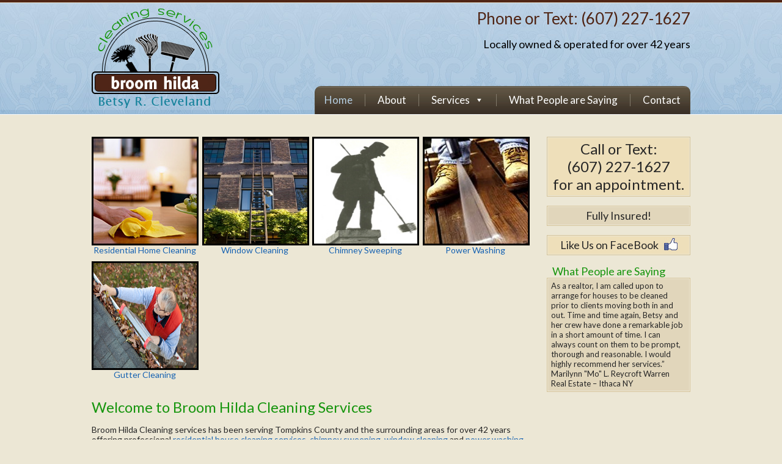

--- FILE ---
content_type: text/html; charset=UTF-8
request_url: https://www.broomhildacleaning.com/
body_size: 6203
content:
<!DOCTYPE html>
<html lang="en">
<head>
<meta charset="UTF-8">
<title>House Cleaning Services | Chimney Sweeping Ithaca NY</title>


<!-- This site is optimized with the Yoast SEO plugin v5.7.1 - https://yoast.com/wordpress/plugins/seo/ -->
<meta name="description" content="Broom Hilda Cleaning has been offering house cleaning services, chimney sweeping, power washing and window washing to Ithaca NY and Tompkins for over 30 yrs"/>
<link rel="canonical" href="https://www.broomhildacleaning.com/" />
<script type='application/ld+json'>{"@context":"http:\/\/schema.org","@type":"WebSite","@id":"#website","url":"https:\/\/www.broomhildacleaning.com\/","name":"Broom Hilda","potentialAction":{"@type":"SearchAction","target":"https:\/\/www.broomhildacleaning.com\/?s={search_term_string}","query-input":"required name=search_term_string"}}</script>
<script type='application/ld+json'>{"@context":"http:\/\/schema.org","@type":"Organization","url":"https:\/\/www.broomhildacleaning.com\/","sameAs":["https:\/\/www.facebook.com\/Broom-Hildas-House-Cleaning-Service-121423934581681\/"],"@id":"#organization","name":"Broom Hilda Cleaning Services","logo":"http:\/\/www.broomhildacleaning.com\/wp-content\/uploads\/2022\/05\/logo.png"}</script>
<meta name="msvalidate.01" content="815740E88AA8C6513D34CD5F0581F8E9" />
<meta name="google-site-verification" content="G4px6XCUoT6g28TsKKpdgBp3HRrgOgiQjOfEKZUzeAY" />
<!-- / Yoast SEO plugin. -->

<link rel='dns-prefetch' href='//s.w.org' />
		<script type="text/javascript">
			window._wpemojiSettings = {"baseUrl":"https:\/\/s.w.org\/images\/core\/emoji\/2.3\/72x72\/","ext":".png","svgUrl":"https:\/\/s.w.org\/images\/core\/emoji\/2.3\/svg\/","svgExt":".svg","source":{"concatemoji":"https:\/\/www.broomhildacleaning.com\/wp-includes\/js\/wp-emoji-release.min.js?ver=4.8.25"}};
			!function(t,a,e){var r,i,n,o=a.createElement("canvas"),l=o.getContext&&o.getContext("2d");function c(t){var e=a.createElement("script");e.src=t,e.defer=e.type="text/javascript",a.getElementsByTagName("head")[0].appendChild(e)}for(n=Array("flag","emoji4"),e.supports={everything:!0,everythingExceptFlag:!0},i=0;i<n.length;i++)e.supports[n[i]]=function(t){var e,a=String.fromCharCode;if(!l||!l.fillText)return!1;switch(l.clearRect(0,0,o.width,o.height),l.textBaseline="top",l.font="600 32px Arial",t){case"flag":return(l.fillText(a(55356,56826,55356,56819),0,0),e=o.toDataURL(),l.clearRect(0,0,o.width,o.height),l.fillText(a(55356,56826,8203,55356,56819),0,0),e===o.toDataURL())?!1:(l.clearRect(0,0,o.width,o.height),l.fillText(a(55356,57332,56128,56423,56128,56418,56128,56421,56128,56430,56128,56423,56128,56447),0,0),e=o.toDataURL(),l.clearRect(0,0,o.width,o.height),l.fillText(a(55356,57332,8203,56128,56423,8203,56128,56418,8203,56128,56421,8203,56128,56430,8203,56128,56423,8203,56128,56447),0,0),e!==o.toDataURL());case"emoji4":return l.fillText(a(55358,56794,8205,9794,65039),0,0),e=o.toDataURL(),l.clearRect(0,0,o.width,o.height),l.fillText(a(55358,56794,8203,9794,65039),0,0),e!==o.toDataURL()}return!1}(n[i]),e.supports.everything=e.supports.everything&&e.supports[n[i]],"flag"!==n[i]&&(e.supports.everythingExceptFlag=e.supports.everythingExceptFlag&&e.supports[n[i]]);e.supports.everythingExceptFlag=e.supports.everythingExceptFlag&&!e.supports.flag,e.DOMReady=!1,e.readyCallback=function(){e.DOMReady=!0},e.supports.everything||(r=function(){e.readyCallback()},a.addEventListener?(a.addEventListener("DOMContentLoaded",r,!1),t.addEventListener("load",r,!1)):(t.attachEvent("onload",r),a.attachEvent("onreadystatechange",function(){"complete"===a.readyState&&e.readyCallback()})),(r=e.source||{}).concatemoji?c(r.concatemoji):r.wpemoji&&r.twemoji&&(c(r.twemoji),c(r.wpemoji)))}(window,document,window._wpemojiSettings);
		</script>
		<style type="text/css">
img.wp-smiley,
img.emoji {
	display: inline !important;
	border: none !important;
	box-shadow: none !important;
	height: 1em !important;
	width: 1em !important;
	margin: 0 .07em !important;
	vertical-align: -0.1em !important;
	background: none !important;
	padding: 0 !important;
}
</style>
<link rel='stylesheet' id='wpapp-styles-css'  href='https://www.broomhildacleaning.com/wp-content/plugins/wordpress-easy-paypal-payment-or-donation-accept-plugin/wpapp-styles.css?ver=4.8.25' type='text/css' media='all' />
<link rel='stylesheet' id='contact-form-7-css'  href='https://www.broomhildacleaning.com/wp-content/plugins/contact-form-7/includes/css/styles.css?ver=4.9.1' type='text/css' media='all' />
<link rel='stylesheet' id='megamenu-css'  href='https://www.broomhildacleaning.com/wp-content/uploads/maxmegamenu/style.css?ver=37bd44' type='text/css' media='all' />
<link rel='stylesheet' id='dashicons-css'  href='https://www.broomhildacleaning.com/wp-includes/css/dashicons.min.css?ver=4.8.25' type='text/css' media='all' />
<link rel='stylesheet' id='wp-advanced-rp-css-css'  href='https://www.broomhildacleaning.com/wp-content/plugins/advanced-recent-posts-widget/css/advanced-recent-posts-widget.css?ver=4.8.25' type='text/css' media='all' />
<script type='text/javascript' src='https://www.broomhildacleaning.com/wp-includes/js/jquery/jquery.js?ver=1.12.4'></script>
<script type='text/javascript' src='https://www.broomhildacleaning.com/wp-includes/js/jquery/jquery-migrate.min.js?ver=1.4.1'></script>
<link rel='https://api.w.org/' href='https://www.broomhildacleaning.com/wp-json/' />
<link rel='shortlink' href='https://www.broomhildacleaning.com/' />
<link rel="alternate" type="application/json+oembed" href="https://www.broomhildacleaning.com/wp-json/oembed/1.0/embed?url=https%3A%2F%2Fwww.broomhildacleaning.com%2F" />
<link rel="alternate" type="text/xml+oembed" href="https://www.broomhildacleaning.com/wp-json/oembed/1.0/embed?url=https%3A%2F%2Fwww.broomhildacleaning.com%2F&#038;format=xml" />
		<style type="text/css" id="wp-custom-css">
			
/*
You can add your own CSS here.

Click the help icon above to learn more.
*/

.covid-message *{
font-size:16px;
font-weight:bold;
color:#1863b2;
text-align: left;
}
.covid-message .msg-content{
font-size:15px;
}
.covid-message .msg-content.mt10{
margin-top:10px;
}

#covid-alert{
padding: 10px 5%;
}
#covid-alert .sQkMvc {
	display: inline-block;
	fill: #fff;
	height: 16px;
	margin-right: 4px;
	width: 16px;
	vertical-align: middle;
}
#covid-alert span {
	background: #d24040;
	color: #fff;
	padding: 10px;
	display: inline-block;
	border-radius: 4px;
	font-weight: bold;
}
#covid-alert p {
    margin-top: 10px;
    font-weight: bold;
    color: #1863b2;
}

.homebtn{
width: 92%;
text-align: center;
color: #fff;
font-size: 22px;
padding: 7px;
text-shadow: 1px 1px 1px #000;
margin: 0 3%;
background: linear-gradient(#6aade2, #3974b2, #6aade2);
border-radius: 7px;
border: 1px solid #569;
line-height: normal;
}

section #left-container ul#columns-4 li {
    width: calc(25% - 7px) !important;
    margin: 0px 7px 10px 0px !important;
}		</style>
	<style type="text/css">/** Mega Menu CSS: fs **/</style>

<link href="https://www.broomhildacleaning.com/wp-content/themes/site/images/favico.ico" rel="shortcut icon" type="image/x-icon">
<link href="https://fonts.googleapis.com/css?family=Lato:400italic,400,700,700italic,900" rel="stylesheet" type="text/css">
<link href="https://www.broomhildacleaning.com/wp-content/themes/site/css/reset.css" rel="stylesheet" type="text/css">
<link href="https://www.broomhildacleaning.com/wp-content/themes/site/css/style.css" rel="stylesheet" type="text/css">

<meta name="viewport" content="width=device-width, initial-scale=1">

<script type="text/javascript" src="https://www.broomhildacleaning.com/wp-content/themes/site/js/jquery.insetBorderEffect.js"></script>
<script>
	jQuery(window).load(function() {	
		jQuery('img.img-border').insetBorder({
		  inset : 3,
		  borderColor : '#000000',
		  speed : 250,
		  borderType : 'solid'
		});
	});
</script>

<!--[if lt IE 9]>
	<link href="https://www.broomhildacleaning.com/wp-content/themes/site/css/ie.css" rel="stylesheet" type="text/css">
	<script type="text/javascript" src="https://www.broomhildacleaning.com/wp-content/themes/site/js/html5.js"></script>
<![endif]-->
<script type="text/javascript">

  var _gaq = _gaq || [];
  _gaq.push(['_setAccount', 'UA-31376510-1']);
  _gaq.push(['_trackPageview']);

  (function() {
    var ga = document.createElement('script'); ga.type = 'text/javascript'; ga.async = true;
    ga.src = ('https:' == document.location.protocol ? 'https://ssl' : 'http://www') + '.google-analytics.com/ga.js';
    var s = document.getElementsByTagName('script')[0]; s.parentNode.insertBefore(ga, s);
  })();

</script>

</head>

<body class="home page-template-default page page-id-2 mega-menu-primary">
<!--div id="covid-alert">
<span><svg class="sQkMvc" viewBox="0 0 24 24" xmlns="http://www.w3.org/2000/svg"><path d="M12 5.99L19.53 19H4.47L12 5.99M12 2L1 21h22L12 2zm1 14h-2v2h2v-2zm0-6h-2v4h2v-4z"></path><path d="M0 0h24v24H0V0z" fill="none"></path></svg> COVID-19 Statement</span>
<p>COVID-19 REQUIREMENTS<br/>
We Wear:<br/>
- Gloves<br/>
- Face Masks<br/>
- Shoe Covers<br/>
- Crews récord their body temperature daily<br/>
- Hazmat Suits (as needed)<br/></p>
<p>All under the guidelines of WHO, CDC & the Tompkins County Health Department. </p>
</div-->
<div id="content">
	<div id="bottom">
		<header>
			<div class="wrap">
				<figure class="logo"><a href="https://www.broomhildacleaning.com/"><img src="https://www.broomhildacleaning.com/wp-content/themes/site/images/logo.png" width="209" height="164" alt="Broom Hilda - Cleaning Services" title="Broom Hilda - Cleaning Services"></a></figure>
				<div class="phone">
					<div class="textwidget custom-html-widget">					<span>Phone or Text:</span> <a href="tel:6072271627">(607) 227-1627</a>
					<div>Locally owned & operated for over 42 years</div></div>				</div>
				<nav>
					<div id="mega-menu-wrap-primary" class="mega-menu-wrap"><div class="mega-menu-toggle" tabindex="0"><div class='mega-toggle-block mega-menu-toggle-block mega-toggle-block-right mega-toggle-block-1' id='mega-toggle-block-1'></div></div><ul id="mega-menu-primary" class="mega-menu mega-menu-horizontal mega-no-js" data-event="hover" data-effect="slide" data-effect-speed="400" data-second-click="close" data-document-click="collapse" data-vertical-behaviour="standard" data-breakpoint="820" data-unbind="true"><li class='mega-menu-item mega-menu-item-type-post_type mega-menu-item-object-page mega-menu-item-home mega-current-menu-item mega-page_item mega-page-item-2 mega-current_page_item mega-align-bottom-left mega-menu-flyout mega-menu-item-26' id='mega-menu-item-26'><a class="mega-menu-link" href="https://www.broomhildacleaning.com/" tabindex="0">Home</a></li><li class='mega-menu-item mega-menu-item-type-post_type mega-menu-item-object-page mega-align-bottom-left mega-menu-flyout mega-menu-item-28' id='mega-menu-item-28'><a class="mega-menu-link" href="https://www.broomhildacleaning.com/about-our-cleaning-services" tabindex="0">About</a></li><li class='mega-menu-item mega-menu-item-type-post_type mega-menu-item-object-page mega-menu-item-has-children mega-align-bottom-left mega-menu-flyout mega-menu-item-29' id='mega-menu-item-29'><a class="mega-menu-link" href="https://www.broomhildacleaning.com/cleaning-services" aria-haspopup="true" tabindex="0">Services</a>
<ul class="mega-sub-menu">
<li class='mega-menu-item mega-menu-item-type-post_type mega-menu-item-object-page mega-menu-item-has-children mega-menu-item-45' id='mega-menu-item-45'><a class="mega-menu-link" href="https://www.broomhildacleaning.com/cleaningservices/chimney-sweeping-services-ithaca-ny" aria-haspopup="true">Chimney Sweeping Services</a>
	<ul class="mega-sub-menu">
<li class='mega-menu-item mega-menu-item-type-post_type mega-menu-item-object-page mega-menu-item-66' id='mega-menu-item-66'><a class="mega-menu-link" href="https://www.broomhildacleaning.com/services/chimney-sweeping-services/why-clean-your-chimney/">Why Clean your Chimney?</a></li><li class='mega-menu-item mega-menu-item-type-post_type mega-menu-item-object-page mega-menu-item-67' id='mega-menu-item-67'><a class="mega-menu-link" href="https://www.broomhildacleaning.com/cleaningservices/chimney-sweeping-services/10-questions-to-ask-a-chimney-sweep">10 Questions to ask a Chimney Sweep</a></li>	</ul>
</li><li class='mega-menu-item mega-menu-item-type-post_type mega-menu-item-object-page mega-menu-item-70' id='mega-menu-item-70'><a class="mega-menu-link" href="https://www.broomhildacleaning.com/cleaningservices/power-washing-services">Power Washing Services</a></li><li class='mega-menu-item mega-menu-item-type-post_type mega-menu-item-object-page mega-menu-item-50' id='mega-menu-item-50'><a class="mega-menu-link" href="https://www.broomhildacleaning.com/cleaning-services/residential-house-cleaning-ithaca">Residential House Cleaning</a></li><li class='mega-menu-item mega-menu-item-type-post_type mega-menu-item-object-page mega-menu-item-110' id='mega-menu-item-110'><a class="mega-menu-link" href="https://www.broomhildacleaning.com/cleaning-services/window-cleaning">Window Cleaning</a></li><li class='mega-menu-item mega-menu-item-type-post_type mega-menu-item-object-page mega-menu-item-282' id='mega-menu-item-282'><a class="mega-menu-link" href="https://www.broomhildacleaning.com/cleaning-services/gutter-cleaning/">Gutter Cleaning</a></li></ul>
</li><li class='mega-menu-item mega-menu-item-type-post_type mega-menu-item-object-page mega-align-bottom-left mega-menu-flyout mega-menu-item-30' id='mega-menu-item-30'><a class="mega-menu-link" href="https://www.broomhildacleaning.com/what-people-are-saying/" tabindex="0">What People are Saying</a></li><li class='mega-menu-item mega-menu-item-type-post_type mega-menu-item-object-page mega-align-bottom-left mega-menu-flyout mega-menu-item-31' id='mega-menu-item-31'><a class="mega-menu-link" href="https://www.broomhildacleaning.com/contact/" tabindex="0">Contact</a></li></ul></div>				</nav>
			</div>
		</header>
		<section>
			<div id="left-container">
				<ul id="columns-4">
					<div class="textwidget custom-html-widget">	<li>
		<figure><a href="services/residential-house-cleaning"><img src="wp-content/themes/site/images/column-home-cleaning.jpg" width="175" height="178" alt="residential house cleaning" title="" class="img-border">Residential Home Cleaning</a></figure>
	</li>
	<li>
		<figure><a href="services/window-cleaning"><img src="wp-content/themes/site/images/column-window-cleaning.jpg" width="175" height="178" alt="window cleaning" title="" class="img-border">Window Cleaning</a></figure>
	</li>
	<li>
		<figure><a href="services/chimney-sweeping-services"><img src="wp-content/themes/site/images/column-chimney-sweep.jpg" width="175" height="178" alt="chimney sweeping" title="" class="img-border">Chimney Sweeping</a></figure>
	</li>
<li>
		<figure><a href="services/power-washing-services"><img src="wp-content/themes/site/images/column-power-washing.jpg" width="175" height="178" alt="pressure washing" title="" class="img-border">Power Washing</a></figure>
	</li>
	<li class="last">
		<figure><a href="/cleaning-services/gutter-cleaning/"><img src="/wp-content/uploads/2022/08/gutter.jpg" width="175" height="178" alt="gutter cleaning" title="" class="img-border">Gutter Cleaning</a></figure>
	</li></div>				</ul>
		<h1>Welcome to Broom Hilda Cleaning Services</h1>
		<p>Broom Hilda Cleaning services has been serving Tompkins County and the surrounding areas for over 42 years offering professional <a href="/cleaning-services/residential-house-cleaning">residential house cleaning services</a>,<a href="/services/chimney-sweeping-services"> chimney sweeping</a>, <a href="/cleaning-services/window-cleaning">window cleaning</a> and <a href="/cleaning-services/power-washing-services">power washing </a>to the area residents. Broom Hilda Cleaning Services is committed to excellence in their work, guaranteeing that you will receive the best service for your investment.</p>
<p>Broom Hilda&#8217;s owner and founder Betsy Cleveland has been in Ithaca for over 40 years, starting out offering chimney sweeping service to the area following her certification at the New England School of Chimney Sweeping. Betsy loves what she does and the people she works with.</p>
		<!--figure class="center"><div class="homebtn">Call (607) 227-1627 now for an estimate!</div></figure-->
<figure class="center"><img width="681" src="/wp-content/uploads/2022/05/btnn-1.png"  alt="" title=""></figure>
				<figure class="center"><img src="https://www.broomhildacleaning.com/wp-content/themes/site/images/button2.png"  alt="" title=""></figure>
			</div>
			<div id="right-container">
				<ul class="right-bg-light">
					<li class="big-text">
						<div class="textwidget custom-html-widget">Call or Text: <br/><a href="tel:6072271627">(607) 227-1627</a> <br/>
for an appointment.</div>					</li>
				</ul>
				<!--ul class="right-bg-light covid-message">
					<li class="big-text">
											</li>
				</ul-->
				<ul class="right-bg-dark">
					<li class="medium-text">
									<div class="textwidget">Fully Insured!</div>
							</li>
				</ul>
				<ul class="right-bg-light">
					<li class="medium-text">
									<div class="textwidget"><a href="http://www.facebook.com/pages/Broom-Hildas-House-Cleaning-Service/121423934581681"target="_blank">Like Us on FaceBook</a> &nbsp; <img src="/wp-content/themes/site/images/fb-like.jpg" width="22" height="20" alt="" title=""></div>
							</li>
				</ul>
				<h2>What People are Saying</h2>
				<ul class="right-bg-dark">
					<li>
									<div class="textwidget">As a realtor, I am called upon to arrange for houses to be cleaned prior to clients moving both in and out. Time and time again, Betsy and her crew have done a remarkable job in a short amount of time. I can always count on them to be prompt, thorough and reasonable.
I would highly recommend her services.”

Marilynn "Mo" L. Reycroft
Warren Real Estate – Ithaca NY</div>
							</li>
				</ul>
				<!--<ul class="right-bg-light last">
					<li class="medium-text">
									<div class="textwidget"><a href="/billing-services/">Payment Options</a></div>
							</li>
				</ul>-->
			</div>
		</section>
	</div>
	<footer>
		<div class="wrap">
			<div class="quick-links">
				<h4>Quick Links</h4><div class="menu-footer-container"><ul id="menu-footer" class="menu"><li id="menu-item-17" class="menu-item menu-item-type-post_type menu-item-object-page menu-item-home current-menu-item page_item page-item-2 current_page_item menu-item-17"><a href="https://www.broomhildacleaning.com/">Home</a></li>
<li id="menu-item-18" class="menu-item menu-item-type-post_type menu-item-object-page menu-item-18"><a href="https://www.broomhildacleaning.com/about-our-cleaning-services">About</a></li>
<li id="menu-item-19" class="menu-item menu-item-type-post_type menu-item-object-page menu-item-19"><a href="https://www.broomhildacleaning.com/cleaning-services">Services</a></li>
<li id="menu-item-20" class="menu-item menu-item-type-post_type menu-item-object-page menu-item-20"><a href="https://www.broomhildacleaning.com/what-people-are-saying/">What People are Saying</a></li>
<li id="menu-item-21" class="menu-item menu-item-type-post_type menu-item-object-page menu-item-21"><a href="https://www.broomhildacleaning.com/contact/">Contact</a></li>
</ul></div>			</div>
			<div class="contact-info">
				<h4>Contact Info</h4><div class="textwidget custom-html-widget"><dl>
	<dt>Address:</dt>
	<dd>&nbsp;&nbsp;&nbsp;&nbsp;&nbsp;Betsy Cleveland<br>
&nbsp;&nbsp;&nbsp;&nbsp;&nbsp;379 Virgil Rd
<br>&nbsp;&nbsp;&nbsp;&nbsp;&nbsp;Dryden 13053</dd>
	<dt>Phone or Text:</dt>
	<dd>&nbsp;&nbsp;<a href="tel:6072271627">(607) 227-1627</a></dd>
	<dt>E-mail:</dt>
<dd>&nbsp;&nbsp;&nbsp;&nbsp;&nbsp;Betsythesweep@gmail.com</dd>
</div>			</div>
			<div class="socialize">
				<h4>Socialize</h4>			<div class="textwidget"><a href="http://www.facebook.com/pages/Broom-Hildas-House-Cleaning-Service/121423934581681" target="_blank" rel="nofollow" class="fb"></a></div>
					</div>
			<div class="copyright-info">
				<h4>Copyright Info</h4>			<div class="textwidget">© 2012 - Broom Hilda.<br>
All Rights Reserved.
<br><br>
<a href="http://www.internetmarketingmagicians.com/" rel="nofollow" target="_blank">Web Design</a> & <a href="http://www.internetmarketingmagicians.com/" rel="nofollow" target="_blank">SEO</a> by IMM LLC.</div>
					</div>
		</div>
	</footer>
</div>

<script type='text/javascript'>
/* <![CDATA[ */
var wpcf7 = {"apiSettings":{"root":"https:\/\/www.broomhildacleaning.com\/wp-json\/contact-form-7\/v1","namespace":"contact-form-7\/v1"},"recaptcha":{"messages":{"empty":"Please verify that you are not a robot."}}};
/* ]]> */
</script>
<script type='text/javascript' src='https://www.broomhildacleaning.com/wp-content/plugins/contact-form-7/includes/js/scripts.js?ver=4.9.1'></script>
<script type='text/javascript' src='https://www.broomhildacleaning.com/wp-includes/js/hoverIntent.min.js?ver=1.8.1'></script>
<script type='text/javascript'>
/* <![CDATA[ */
var megamenu = {"timeout":"300","interval":"100"};
/* ]]> */
</script>
<script type='text/javascript' src='https://www.broomhildacleaning.com/wp-content/plugins/megamenu/js/maxmegamenu.js?ver=2.4'></script>
<script type='text/javascript' src='https://www.broomhildacleaning.com/wp-includes/js/wp-embed.min.js?ver=4.8.25'></script>

</body>
</html>


--- FILE ---
content_type: text/css
request_url: https://www.broomhildacleaning.com/wp-content/themes/site/css/style.css
body_size: 2137
content:
/*
Theme Name: Site
Theme URI: http://wordpress.org/extend/themes/twentyeleven
*/

@import "wordpress.css";
@import "menu.css";
@import "contact.css";

/**
 * HC Style
 */
a, img, h2, div{
  -webkit-transition: all 0.5s ease;
  -moz-transition: all 0.5s ease;
  -o-transition: all 0.5s ease;
  -ms-transition: all 0.5s ease;
  transition: all 0.5s ease; 
}
a:hover, img:hover, h2:hover, div:hover {
  -webkit-transition: all 0.5s ease;
  -moz-transition: all 0.5s ease;
  -o-transition: all 0.5s ease;
  -ms-transition: all 0.5s ease;
  transition: all 0.5s ease;
  text-decoration: none; 
}

html, body{
	background: #ece7d5;
	height: 100%;
	font: normal 14px 'Lato', arial;
	color: #262626;
	line-height: 1.2em;
}

a{
	color: #1863b2;
	text-decoration: none;
	transition: all 0.3s ease;
	-o-transition: all 0.3s ease;
	-moz-transition: all 0.3s ease;
	-webkit-transition: all 0.3s ease;
}

a:hover{
	color: #000000;
}

p{
	margin: 0px 0px 15px 0px;
}

.clearfix:after{
	content: ".";
	display: block;
	height: 0px;
	clear: both;
	overflow: hidden;
	visibility: hidden;
}

.clearfix { display: inline-block; }

/* Hides from IE-mac */
* html .clearfix { height: 1%; }
.clearfix { display: block; }
/* End hide from IE-mac */

h1{
	margin: 0px 0px 15px 0px;
	font: normal 24px 'Lato', arial;
	color: #16950d;
}

h2{
	margin: 0px 0px 0px 9px;
	font: normal 18px 'Lato', arial;
	color: #16950d;
}

h3{
	margin: 0px 0px 15px 0px;
	font: bold 15px 'Lato', arial;
	color: #000000;
}

h4{
	margin: 20px 0px 15px 0px;
	font: normal 18px 'Lato', arial;
	color: #ffffff;	
}

.left{
	float: left;
}

.right{
	float: right;
}

.center{
	text-align: center;
}

.bold{
	font-weight: bold;
}

#content{
	position: relative;
	min-height: 100%;
}

* html #content{
	height: 100%;
}

#content #bottom{
	padding: 0px 0px 183px 0px;
}

header{
	background: url('../images/top-bg.jpg') repeat-x;
	width: 100%;
}

header .wrap{
	position: relative;
	width: 980px;
	height: 188px;
	margin: 0px auto;
	z-index: 9999;
}

header .wrap .logo{
	padding: 14px 0px 0px 0px;
}

header .wrap .phone{
	position: absolute;
	top: 14px;
	right: 0px;
	font: normal 26px 'Lato', arial;
	color: #000000;
	text-align: right;
}

header .wrap .phone span, header .wrap .phone a, section #right-container ul.right-bg-light a{
	color: #502515;
}

header .wrap .phone div:not(.textwidget){
	margin: 15px 0px 0px 0px;
	font: normal 18px 'Lato', arial;	
}

section #right-container ul.right-bg-light a{
	color: #262626;
}

section{
	width: 980px;
	margin: 0px auto;
	padding: 36px 0px;
	overflow: hidden;
}

section #left-container{
	float: left;
	width: 722px;
}

section #left-container ul#columns-4{
	margin: 0px 0px 20px 0px;
	overflow: hidden;
}

section #left-container ul#columns-4 li{
	float: left;
	width: 175px;
	margin: 0px 7px 0px 0px;
	text-align: center;
}

section #left-container ul#columns-4 li.last{
	margin: 0px;
}

section #left-container figure.center{
	padding: 10px 0px 0px 0px;
	text-align: center;
}

section #right-container{
	float: right;
	width: 235px;
}

section #right-container ul.right-bg-light, section #right-container ul.right-bg-dark{
	border: 1px solid #d6c49a;
	width: 231px;
	margin: 0px 0px 15px 0px;
	padding: 1px;
	font: normal 13px 'Lato', arial;
}

section #right-container ul.last{
	margin: 0px;
}

section #right-container ul.right-bg-light li{
	background: #eedfba;
	padding: 3px 5px 4px 5px;
}

section #right-container ul.right-bg-dark li{
	background: #e1d6bb;
	padding: 3px 5px 4px 5px;
}

section #right-container .big-text{
	font: normal 24px 'Lato', arial;
	text-align: center;
}

section #right-container .medium-text{
	font: normal 18px 'Lato', arial;
	text-align: center;
}

section #right-container ul.right-bg-dark li .post-wrap{
	padding: 5px 0px;
}

section #right-container ul.right-bg-dark li .post-wrap .post-date{
	margin: 0px;
	font: bold 14px 'Lato', arial;
}

footer{
	position: absolute;
	bottom: 0px;
	background: url('../images/bot-bg.jpg') repeat-x;
	width: 100%;
}

footer .wrap{
	width: 980px;
	height: 183px;
	margin: 0px auto;
	font: normal 13px 'Lato', arial;
	color: #ffffff;
	text-shadow: 0px 1px 0px #0b1825;
	overflow: hidden;
}

footer .wrap a{
	color: #ffffff;
}

footer .wrap a:hover{
	text-decoration: underline;
}

footer .wrap .quick-links{
	float: left;
	width: 239px;
}

footer .wrap .contact-info{
	float: left;
	width: 218px;
}

footer .wrap .contact-info dt{
	float: left;
	font-weight: bold;
	clear: left;
}

footer .wrap .contact-info dd{
	margin: 0px 0px 15px 75px;
}

footer .wrap .socialize{
	float: left;
	width: 253px;
	text-align: center;
}

footer .wrap .socialize a.fb{
	display: inline-block;
	background: url('../images/bot-fb.png') 0px 0px no-repeat;
	width: 32px;
	height: 32px;
	margin: 0px 3px;
}

footer .wrap .socialize a.fb:hover{
	background-position: 0px -32px;
}

footer .wrap .socialize a.twitter{
	display: inline-block;
	background: url('../images/bot-twitter.png') 0px 0px no-repeat;
	width: 33px;
	height: 32px;
	margin: 0px 3px;
}

footer .wrap .socialize a.twitter:hover{
	background-position: 0px -32px;
}

footer .wrap .copyright-info{
	float: left;
	width: 241px;
	margin: 0px 0px 0px 29px;
}


header .wrap .phone .textphone {
	margin-top: 5px !important;
	font-size: 0.9em !important;
	color: #502515;
}

.sidetextphone {
	font-size: 0.75em;
	margin-top: 5px;
	display: block;
}

/**
 * HC Media Styles CSS
 */

@media screen and (max-width: 980px){
  section #left-container { padding: 0 5px; }
  section #right-container { padding: 0 5px; }
  header .wrap .logo { padding: 14px 10px 0; }
  header .wrap .phone { right: 10px; }
  header nav { right: 5px; }
}
@media screen and (max-width: 900px){
  header .wrap {
    max-width: 900px;
    width: 100%;
  }
  section #left-container {
    width: 640px;
  }
  section #right-container {
    float: left;
    width: 235px;
  }
}
@media screen and (max-width: 800px){
  /**
   * header style 
   */
  header .wrap {
    max-width: 980px;
    width: 100%;
    padding: 0 10px;
  }
  header nav {
    background: none repeat scroll 0 0 rgba(0, 0, 0, 0);
    border: medium none;
    height: 30px;
    padding: 10px 0 0;
    right: 24px;
  }
  header nav ul.menu li {
    font: 15px 'Lato',arial;
    padding: 0 15px;
  }
  header .wrap .phone {
    font: 22px 'Lato',arial;
    right: 30px;
  }
  
  /**
   * footer style 
   */
  footer .wrap {
    max-width: 980px;
    width: 100%;
  }
  footer .wrap .quick-links {
    padding: 0 5px;
    width: 22%;
  }
  footer .wrap .contact-info {
    padding: 0 5px;
    width: 28%;
  }
  footer .wrap .socialize {
    padding: 0 5px;
    width: 15%;
  }
  footer .wrap .copyright-info {
    padding: 0 5px;
    width: 25%;
  }
  section { width: auto; }
  section #left-container {
    padding: 0 15px;
    width: 60%;
  }
  section #right-container {
    padding: 0 15px;
    width: 31%;
  }
  .jquery-responsive-select-menu {
    background: none repeat scroll 0 0 #4E2515;
    border: 0 none;
    border-radius: 4px;
    color: #FFFFFF;
    padding: 5px;
  }
}

@media screen and (max-width: 640px){
  section #right-container { 
    padding: 0 5px;
    width: 40%; 
  }
  section #left-container {
    padding: 0 5px;
    width: 55%;
  }
  #bottom section #left-container ul#columns-4 li{
    width: 100%;
  }
  #bottom section #left-container ul li .ibe_outer {
    height: auto !important;
    width: 100% !important;
  }
  #bottom section #left-container ul li .ibe_outer img{
    height: auto !important;
    width: 100% !important;
  }
  #bottom section #left-container ul li .ibe_outer .ibe_inner{
    border: 0 none !important;
  }
  section #right-container ul.right-bg-light, section #right-container ul.right-bg-dark{
    width: auto;
  }
  section #left-container ul#columns-4 li.last { margin: 0 auto; }
  .page-id-68 #left-container img{
    width: 94%;
    height: auto;
  } 
}
@media screen and (max-width: 480px){
  
  footer {
    background: none repeat scroll 0 0 #275181;
    position: relative;
  }
  #content #bottom {
    padding: 0;
  }
  footer .wrap .quick-links {
    border-bottom: 1px solid;
    padding: 10px 5px;
    text-align: center;
    width: 98%;
  }
  footer .wrap .contact-info {
    border-bottom: 1px solid;
    padding: 10px 20px;
    text-align: center;
    width: 92%;
  }
  footer .wrap .socialize {
    border-bottom: 1px solid;
    padding: 10px 5px;
    width: 98%;
  }
  footer .wrap .copyright-info {
    margin: 0 auto;
    padding: 10px 5px;
    text-align: center;
    width: 98%;
  }
  footer .wrap {
    height: auto;
  }
  /**
   * Header Style @480px
   */
  header .wrap .logo { padding: 10px 0 0; }
  .logo > a {
    float: left;
    max-width: 150px;
  }
  .logo img {
    height: auto;
    width: 100%;
  }
  header .wrap .phone {
    font: 14px 'Lato',arial;
    right: 5px;
  }
  header .wrap .phone div:not(.textwidget) {
    font: 14px 'Lato',arial;
    margin: 15px 0 0;
    max-width: 163px;
  }
  #left-container .center > img{
 	width: 100%;
 	height: auto;
  }
  section #right-container {
    padding: 0 15px;
    width: 92%;
  }
  section #left-container {
    padding: 15px;
    width: 92%;
  }
  header .wrap { width: 94%; }
  section #left-container ul#columns-4 li{
    margin: 0 auto;
     float: none;
  }
  section #left-container textarea, section #left-container .wpcf7-text{
    width: 200px;
  }
  footer h4{ margin: 5px 0px; }
  
}

@media screen and (max-width: 360px){}

--- FILE ---
content_type: text/css
request_url: https://www.broomhildacleaning.com/wp-content/themes/site/css/wordpress.css
body_size: 370
content:
.alignnone
{
    margin: 5px 20px 20px 0px;
}

.aligncenter, div.aligncenter
{
    display: block;
    margin: 5px auto 5px auto;
}

.alignright
{
    float: right;
    margin: 5px 0px 20px 20px;
}

.alignleft
{
    float: left;
    margin: 5px 20px 20px 0px;
}

.aligncenter
{
    display: block;
    margin: 5px auto 5px auto;
}

a img.alignright
{
    float:right;
    margin: 5px 0px 20px 20px;
}

a img.alignnone
{
    margin: 5px 20px 20px 0px;
}

a img.alignleft
{
    float: left;
    margin: 5px 20px 20px 0px;
}

a img.aligncenter
{
    display: block;
    margin-left: auto;
    margin-right: auto;
}

.wp-caption
{
    background: #fff;
    border: 1px solid #f0f0f0;
    max-width: 96%; /* Image does not overflow the content area */
    padding: 5px 3px 10px;
    text-align: center;
}

.wp-caption.alignnone
{
    margin: 5px 20px 20px 0;
}

.wp-caption.alignleft
{
    margin: 5px 20px 20px 0;
}

.wp-caption.alignright
{
    margin: 5px 0 20px 20px;
}

.wp-caption img
{
    height: auto;
    margin: 0px;
    max-width: 98.5%;
    padding: 0px;
    width: auto;
}

.wp-caption p.wp-caption-text
{
    line-height: 17px;
    margin: 0px;
    padding: 0px 4px 5px;
}

--- FILE ---
content_type: text/css
request_url: https://www.broomhildacleaning.com/wp-content/themes/site/css/menu.css
body_size: 541
content:
header nav
{
	position: absolute;
	right: 0px;
	bottom: 1px;
	border-left: 1px solid #504736;
	border-right: 1px solid #504736;
	background: url('../images/nav-bg.png') repeat-x;
	height: 33px;
	padding: 13px 0px 0px 0px;
	border-radius: 10px 10px 0px 0px;
	-moz-border-radius: 10px 10px 0px 0px;
	-webkit-border-radius: 10px 10px 0px 0px;
	z-index: 99999;
}

header nav ul.menu li
{
	position: relative;
	display: inline;
	border-right: 1px solid #81796a;
	padding: 0px 19px 0px 17px;
	font: normal 17px 'Lato', arial;
}

header nav ul.menu li.menu-item-31
{
	border-right: 0px;
}

header nav ul.menu li a
{
	color: #ffffff;
	text-shadow: 0px 1px 0px #16120e;
}

header nav ul.menu li a:hover
{
	color: #b6cee2;
}

header nav ul.menu li ul
{
	position: absolute;
	top: 33px;
	left: -3px;
	display: none;
	border: 1px solid #ffffff;
	background: url('../images/dropdown.png');
	width: 240px;
	margin: 0px;
	padding: 0px 8px;
	text-align: left;
	z-index: 999;
	border-radius: 0px 0px 10px 10px;
	-moz-border-radius: 0px 0px 10px 10px;
	-webkit-border-radius: 0px 0px 10px 10px;
}

header nav ul.menu li ul li
{
	position: relative;
	display: block;
	border: 0px;
	background: none;
	margin: 0px;
	padding: 0px;
}

header nav ul.menu li ul li a
{
	border-bottom: 1px dotted #2c597c;
	padding: 5px 0px 7px 4px;
	font: normal 12px 'Lato', arial;
	color: #ffffff;
	display: block;
	text-shadow: none;
	overflow: hidden;
}

header nav ul.menu li ul li.menu-item-110 a
{
	border-bottom-width: 0;
}

header nav ul.menu li ul li a:hover
{
	color: #000000;
}

header nav ul.menu li ul li:hover
{
	display: block;
}

header nav ul.menu li ul li ul
{
	position: absolute;
	top: -1px;
	left: 230px;
}

--- FILE ---
content_type: text/css
request_url: https://www.broomhildacleaning.com/wp-content/themes/site/css/contact.css
body_size: 506
content:
section #left-container .required
{
	margin: 16px 0px;
	font-style: italic;
}

section #left-container .alert
{
	font: normal 15px 'Lato', arial;
	color: #FF0000;
}

section #left-container dt
{
	float: left;
	clear: left;
}

section #left-container dd
{
	margin: 0px 0px 0px 130px;
}

section #left-container .wpcf7-text
{
	border: 1px solid #d6c49a;
	background: #ece7d5;
	width: 220px;
	height: 18px;
	margin: 0px 0px 3px 0px;
	padding: 0px 0px 1px 0px;
	font: normal 13px 'Lato', arial;
	color: #000000;
}

*+html>body section #left-container .wpcf7-text  /* For IE7 */
{
	width: 218px;
	height: 17px;
	margin: -1px 0px 2px 0px;
	padding: 1px;
}

section #left-container .wpcf7-text-small
{
	border: 1px solid #d6c49a;
	background: #ece7d5;
	width: 60px;
	height: 18px;
	margin: 0px 0px 3px 0px;
	padding: 0px 0px 1px 0px;
	font: normal 13px 'Lato', arial;
	color: #000000;
}

*+html>body section #left-container .wpcf7-text-small  /* For IE7 */
{
	width: 58px;
	height: 17px;
	margin: -1px 0px 2px 0px;
	padding: 1px;
}

section #left-container .wpcf7-file
{
	font: normal 13px 'Lato', arial;
	color: #000000;
}

section #left-container textarea
{
	border: 1px solid #d6c49a;
	background: #ece7d5;
	width: 300px;
	height: 60px;
	margin: 0px 0px 2px 0px;
	padding: 0px;
	font: normal 13px 'Lato', arial;
	overflow: auto;
}

*+html>body section #left-container textarea
{
	margin: 0px 0px 1px 0px;
}

section #left-container .wpcf7-submit
{
	border: 0px;
	background: #cbbfa1;
	width: 120px;
	margin: 10px 0px 15px 0px;
	padding: 3px 0px 4px 0px;
	font: normal 12px 'Lato', arial;
	color: #000000;
	text-align: center;
	cursor: pointer;
	transition: all 0.3s ease;
	-o-transition: all 0.3s ease;
	-moz-transition: all 0.3s ease;
	-webkit-transition: all 0.3s ease;
}

section #left-container .wpcf7-submit:hover
{
	background: #eedfba;
}